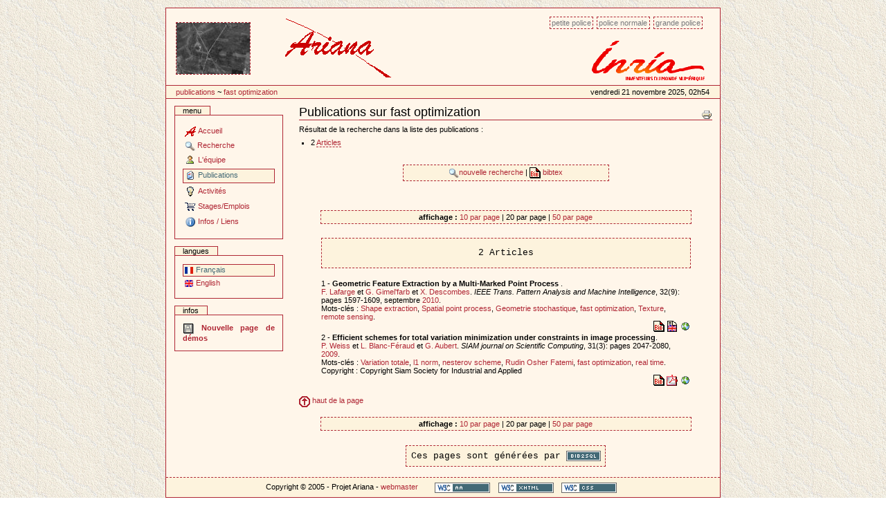

--- FILE ---
content_type: text/html
request_url: http://www-sop.inria.fr/ariana/fr/publications.php?action=consulter&keyword=412&nb_publis_page=20
body_size: 22376
content:

<!DOCTYPE html PUBLIC "-//W3C//DTD XHTML 1.0 Transitional//EN" "http://www.w3.org/TR/xhtml1/DTD/xhtml1-transitional.dtd">
<html xmlns="http://www.w3.org/1999/xhtml" xml:lang="en" lang="en">
<head>
	<meta http-equiv="Content-Type" content="text/html;charset=iso-8859-1" />
	<title>Site du projet Ariana, INRIA Sophia Antipolis</title>
    <meta name="generator" content="Projet Ariana" />
    <meta content="Site du projet Ariana, INRIA Sophia Antipolis"
          name="description" />
    <meta content="Site du projet Ariana, INRIA Sophia Antipolis"
          name="DC.description" />
    <meta content="gperrin" name="DC.creator" />
    <meta content="2005-04-15 16:44:00"
          name="DC.date.created" />
    <meta content="2005-04-15 16:44:00"
          name="DC.date.modified" />
    <meta content="Document" name="DC.type" />
    <meta content="text/plain" name="DC.format" />

    <!-- Column style sheet. -->
    <style type="text/css" media="screen"><!-- @import url(http://www-sop.inria.fr/ariana/Styles/ariana_structure.css); --></style>

    <!-- Main style sheets for CSS2 capable browsers -->
    <style type="text/css" media="screen"><!-- @import url(http://www-sop.inria.fr/ariana/Styles/ariana_styles.css); --></style>

    <!-- Alternate style sheets for the bigger/smaller text switcher -->
    <link rel="alternate stylesheet" type="text/css" media="screen" href="http://www-sop.inria.fr/ariana/Styles/ariana_textsmall.css" title="small" />
	<link rel="alternate stylesheet" type="text/css" media="screen" href="http://www-sop.inria.fr/ariana/Styles/ariana_textlarge.css"  title="large" />

    <!-- Style sheet used for printing -->
    <link rel="stylesheet" type="text/css" media="print" href="http://www-sop.inria.fr/ariana/Styles/ariana_print.css" />
     <!-- Internet Explorer CSS Fixes -->
    <!--[if IE]>
    <style type="text/css" media="all">@import url(http://www-sop.inria.fr/ariana/Styles/ariana_iefixes.css);</style>
    <![endif]-->
	
	<link rel="shortcut icon" href="http://www-sop.inria.fr/ariana/Styles/icone_ariana.png" type="image/x-icon" />

    <!-- Disable IE6 image toolbar -->
    <meta http-equiv="imagetoolbar" content="no" />
    
    <!-- Les scripts javascript utilises  -->
    <script type="text/javascript" src="http://www-sop.inria.fr/ariana/Javascript/ariana_javascripts.js"></script>
	<script type="text/javascript" src="http://www-sop.inria.fr/ariana/Javascript/scripts_ariana.js"></script>
</head>
<body onload="diaporama()"> 
<table align="center">
	<tr>
	<td><a></a><div id="affichage_contenu">
		<div id="affichage-haut-page">
			<a class="hiddenStructure" href="#">Passer au contenu</a>
			<ul id="taille-police">
				<li id="taille-police-small_text"><a href="javascript:setActiveStyleSheet('small', 1);"
				title="Petite police">Petite police</a></li>
				<li id="taille-police-normal_text"><a href="javascript:setActiveStyleSheet('', 1);"
				title="Police normale">Police normale</a></li>
				<li id="taille-police-large_text"><a href="javascript:setActiveStyleSheet('large', 1);"
				title="Grande police">Grande police</a></li>
			</ul>
	
			<div id="logo-inria">
				<img src="http://www-sop.inria.fr/ariana/Images/logo_inria.png" alt="logo INRIA" />
				<!-- <img src="http://www-sop.inria.fr/ariana/Images/logo_inria.gif" alt="logo INRIA" /> -->
			</div>
			<div id="diaporama">
				<table><tr><td><script type="text/javascript">initialise_diaporama();</script></td>				
				<td><img src="http://www-sop.inria.fr/ariana/Styles/logo_ariana_entete.gif" alt="logo Ariana"/></td></tr></table>
			</div>
			<div id="date"><table width='100%'>
<tr>
<td>
<a class='nodeco' href="http://www-sop.inria.fr/ariana/fr/publications.php" accesskey="accesskeys-tabs">Publications</a> ~ <a class='nodeco' href="/ariana/fr/publications.php?action=consulter&keyword=412&nb_publis_page=20">	fast optimization</a></td>
<td align='right'>Vendredi 21 novembre 2025, 02h54</td>
</tr>
</table>
</div>
		</div>
		<table id="colonnes-tableau">
        <tbody>
			<tr>
<td id="colonne-gauche">
<div class="marge">
<div>
		<div class="portlet" id="portlet-navigation-tree">
		<h5>Menu</h5>
			<div class="portletBody">
				<div class="portletContent odd">
		<a href="http://www-sop.inria.fr/ariana/fr/index.php"  accesskey="a" class="navItem navLevel0" title="Accueil"><img src="../Images/Icones/icone_ariana.gif" alt="" class="navIconRoot" title="icone" /><span class="navItemText">Accueil</span></a>
<a href="javascript:affichage('rech')" class="navItem navLevel0" title="Recherche" accesskey="b"><img src="../Images/Icones/rech.gif" alt="" class="navIconRoot" title="icone" /><span class="navItemText">Recherche</span></a>
<div id="rech" style="display:none">
<a href="http://www-sop.inria.fr/ariana/fr/methodologies.php"  accesskey="c" class="navItem navLevel1" title="Méthodologies"><img src="../Images/Icones/interrogation.gif" alt="" class="navIconRoot" title="icone" /><span class="navItemText">Méthodologies</span></a>
<a href="http://www-sop.inria.fr/ariana/fr/applications.php"  accesskey="d" class="navItem navLevel1" title="Applications"><img src="../Images/Icones/ordi.gif" alt="" class="navIconRoot" title="icone" /><span class="navItemText">Applications</span></a>
<a href="http://www-sop.inria.fr/ariana/fr/demonstrations.php"  accesskey="e" class="navItem navLevel1" title="Démonstrations"><img src="../Images/Icones/demo.gif" alt="" class="navIconRoot" title="icone" /><span class="navItemText">Démonstrations</span></a>
</div>
<a href="http://www-sop.inria.fr/ariana/fr/lequipe.php"  accesskey="f" class="navItem navLevel0" title="L'équipe"><img src="../Images/Icones/user.gif" alt="" class="navIconRoot" title="icone" /><span class="navItemText">L'équipe</span></a>
<a href="http://www-sop.inria.fr/ariana/fr/publications.php"  accesskey="g" class="navItem navLevel0 currentNavItem " title="Publications"><img src="../Images/Icones/publis.gif" alt="" class="navIconRoot" title="icone" /><span class="navItemText">Publications</span></a>
<a href="javascript:affichage('activ')" class="navItem navLevel0" title="Activités" accesskey="h"><img src="../Images/Icones/ampoule.gif" alt="" class="navIconRoot" title="icone" /><span class="navItemText">Activités</span></a>
<div id="activ" style="display:none">
<a href="http://www-sop.inria.fr/ariana/fr/partenaires.php"  accesskey="i" class="navItem navLevel1" title="Collaborations"><img src="../Images/Icones/part.gif" alt="" class="navIconRoot" title="icone" /><span class="navItemText">Collaborations</span></a>
<a href="http://www-sop.inria.fr/ariana/fr/seminaires.php"  accesskey="j" class="navItem navLevel1" title="Séminaires"><img src="../Images/Icones/sound.gif" alt="" class="navIconRoot" title="icone" /><span class="navItemText">Séminaires</span></a>
<a href="http://www-sop.inria.fr/ariana/fr/rapport.php"  accesskey="k" class="navItem navLevel1" title="Rapport d'activité"><img src="../Images/Icones/topic.gif" alt="" class="navIconRoot" title="icone" /><span class="navItemText">Rapport d'activité</span></a>
</div>
<a href="http://www-sop.inria.fr/ariana/fr/offres.php"  accesskey="l" class="navItem navLevel0" title="Stages/Emplois"><img src="../Images/Icones/caddy.gif" alt="" class="navIconRoot" title="icone" /><span class="navItemText">Stages/Emplois</span></a>
<a href="javascript:affichage('inf')" class="navItem navLevel0" title="Infos / Liens" accesskey="m"><img src="../Images/Icones/info.gif" alt="" class="navIconRoot" title="icone" /><span class="navItemText">Infos / Liens</span></a>
<div id="inf" style="display:none">
<a href="http://www-sop.inria.fr/ariana/fr/plan.php"  accesskey="n" class="navItem navLevel1" title="Plan du site"><img src="../Images/Icones/map.gif" alt="" class="navIconRoot" title="icone" /><span class="navItemText">Plan du site</span></a>
<a href="http://www-sop.inria.fr/ariana/fr/contact.php"  accesskey="o" class="navItem navLevel1" title="Contact"><img src="../Images/Icones/mess2.gif" alt="" class="navIconRoot" title="icone" /><span class="navItemText">Contact</span></a>
<a href="http://www-sop.inria.fr/ariana/fr/revue_presse.php"  accesskey="p" class="navItem navLevel1" title="Revue de presse"><img src="../Images/Icones/stock_news.png" alt="" class="navIconRoot" title="icone" /><span class="navItemText">Revue de presse</span></a>
<a href="http://www-sop.inria.fr/ariana/interne/"  target='_blank' accesskey="q" class="navItem navLevel1" title="Site interne"><img src="../Images/Icones/cadenas_ferme.gif" alt="" class="navIconRoot" title="icone" /><span class="navItemText">Site interne</span></a>
</div>
				</div>
			</div>
		</div>
		</div>
<div>
		<div class="portlet" id="portlet-langue">
		<h5>Langues</h5>
			<div class="portletBody">
				<div class="portletContent odd">
					<a href="http://www-sop.inria.fr/ariana/fr/publications.php?action=consulter&amp;keyword=412&amp;nb_publis_page=20" accesskey="n" class="navItem  currentNavItem" title="français"><img src="../Images/Icones/fr.gif" height="11" width="13" alt="" class="navIconRoot" title="francais" /><span class="navItemText">Français</span></a>
					<a href="http://www-sop.inria.fr/ariana/en/publications.php?action=consulter&amp;keyword=412&amp;nb_publis_page=20" accesskey="n" class="navItem " title="english"><img src="../Images/Icones/en.gif" height="11" width="13" alt="" class="navIconRoot" title="anglais" /><span class="navItemText">English</span></a>
				</div>
			</div>
		</div>
		</div>
<div>
		<div class="portlet">
		<h5>Infos</h5>
			<div class="portletBody">
				<div class="portletContent odd">
					<span class='important'>
<a href='http://www-sop.inria.fr/ariana/fr/demonstrations.php' class='publi'>
<img src="http://www-sop.inria.fr/ariana/Images/Icones/demo.gif" alt='demos'/> Nouvelle page de démos</a></span>
					
				</div>
			</div>
		</div>
		</div>
</div>
</td>

<td id="colonne-contenu">
<div class="marge">

<h1 class="documentFirstHeading"><a name="top"></a>Publications sur fast optimization</h1>
					<div class="documentActions">
						<h5 class="hiddenStructure">Document Actions</h5>
						<ul>					
							<li>
								<a href="javascript:this.print();"><img src="http://www-sop.inria.fr/ariana/Images/Icones/print_icon.gif" alt="Print this page" title="Imprimer cette page" height="16" width="16" /></a>
							</li>
						</ul>
					</div>
					<div class="plain">


Résultat de la recherche dans la liste des publications :<br />
<ul>
<li>2 <a href='http://www-sop.inria.fr/ariana/fr/publications.php?action=consulter&amp;keyword=412&amp;debut=1#article'>Articles</a></li>
	

		</ul><br /><br />
		<table class='table_bibtex' width='50%' align='center' cellspacing='0'>
		<tr align='center'>
		<td>
		<a class='publi' href="publications.php"><img src='../Images/Icones/rech.gif' border='0' alt='chercher'/>nouvelle recherche
</a>
 | <a class='publi' href="http://www-sop.inria.fr/ariana/fr/publications.php?get=bibtex&amp;action=consulter&amp;keyword=412&amp;debut=&amp;filtre=oui" target='_blank'><img src='../Images/Icones/bibtex.gif' border='0' alt='bibtex'/>
bibtex
</a>
		</td>
		</tr>
		</table>
		<br /><br /><br />
	
		<table class='table_bibtex' width='90%' align='center' cellspacing='0'>
<tr align='center'>
<td><b>affichage : </b><a class='publi' href="publications.php?action=consulter&amp;keyword=412&amp;nb_publis_page=10">10 par page</a> | 20 par page | <a class='publi' href="publications.php?action=consulter&amp;keyword=412&amp;nb_publis_page=50">50 par page</a></td>
</tr>
</table>
<table width='90%' align='center' cellspacing='0'>
<tr align='center'>
<td><pre><a name="article"></a>2 Articles</pre></td>
</tr>
<tr align='left' valign='top'><td>1 - <b>Geometric Feature Extraction by a Multi-Marked Point Process </b>.<br /><a class='publi' href='http://www-sop.inria.fr/ariana/fr/publications.php?action=consulter&amp;auteur=Lafarge, F.'>F. Lafarge</a> et <a class="publi" href="http://www-sop.inria.fr/ariana/fr/publications.php?action=consulter&amp;auteur=Gimel'farb, G.">G. Gimel'farb</a> et <a class="publi" href="http://www-sop.inria.fr/ariana/fr/publications.php?action=consulter&amp;auteur=Descombes, X.">X. Descombes</a>. <i>IEEE Trans. Pattern Analysis and Machine Intelligence</i>, 32(9): pages 1597-1609, septembre <a class='publi' href='http://www-sop.inria.fr/ariana/fr/publications.php?action=consulter&amp;annee=2010'>2010</a>.<br />Mots-clés : <a class='publi' href='http://www-sop.inria.fr/ariana/fr/publications.php?action=consulter&amp;keyword=312'>Shape extraction</a>, <a class='publi' href='http://www-sop.inria.fr/ariana/fr/publications.php?action=consulter&amp;keyword=313'>Spatial point process</a>, <a class='publi' href='http://www-sop.inria.fr/ariana/fr/publications.php?action=consulter&amp;keyword=33'>Geometrie stochastique</a>, <a class='publi' href='http://www-sop.inria.fr/ariana/fr/publications.php?action=consulter&amp;keyword=412'>fast optimization</a>, <a class='publi' href='http://www-sop.inria.fr/ariana/fr/publications.php?action=consulter&amp;keyword=63'>Texture</a>, <a class='publi' href='http://www-sop.inria.fr/ariana/fr/publications.php?action=consulter&amp;keyword=378'>remote sensing</a>.
<br /><div align='right'>
<a class='nodeco' href="javascript:affichage('bibtex_pami09b_lafarge')"><img src='../Images/Icones/bibtex.gif' border='0' alt='' /></a>
 <a class='nodeco' href="javascript:affichage('abstract_pami09b_lafarge')"><img src='../Images/Icones/res_en.gif' border='0' alt='' /></a>
 <a class='nodeco' href='../download_publications.php?type=article&amp;reference=pami09b_lafarge&amp;file=url' target='_blank'><img src='../Images/Icones/map.gif' border='0' alt='' /></a>
</div>
<center><div id='bibtex_pami09b_lafarge' style='display:none'>
<table class='table_bibtex' width='80%' align='center'>
<tr valign='top' align='left'>
<td colspan='3'>@ARTICLE{pami09b_lafarge,<br /></td>
</tr>
<tr valign='top' align='left'>
<td width='15%'>author</td>
<td width='20'>=</td>
<td>{Lafarge, F. and Gimel'farb, G. and Descombes, X.},</td>
</tr>
<tr valign='top' align='left'>
<td>title</td>
<td width='20'>=</td>
<td>{Geometric Feature Extraction by a Multi-Marked Point Process },</td>
</tr>
<tr valign='top' align='left'>
<td>year</td>
<td width='20'>=</td>
<td>{2010},</td>
</tr>
<tr valign='top' align='left'>
<td>month</td>
<td width='20'>=</td>
<td>{septembre},</td>
</tr>
<tr valign='top' align='left'>
<td>journal</td>
<td width='20'>=</td>
<td>{IEEE Trans. Pattern Analysis and Machine Intelligence},</td>
</tr>
<tr valign='top' align='left'>
<td>volume</td>
<td width='20'>=</td>
<td>{32},</td>
</tr>
<tr valign='top' align='left'>
<td>number</td>
<td width='20'>=</td>
<td>{9},</td>
</tr>
<tr valign='top' align='left'>
<td>pages</td>
<td width='20'>=</td>
<td>{1597-1609},</td>
</tr>
<tr valign='top' align='left'>
<td>url</td>
<td width='20'>=</td>
<td>{http://dx.doi.org/10.1109/TPAMI.2009.152},</td>
</tr>
<tr valign='top' align='left'>
<td>keyword</td>
<td width='20'>=</td>
<td>{Shape extraction, Spatial point process, Geometrie stochastique, fast optimization, Texture, remote sensing}</td>
</tr>
<tr valign='top' align='left'>
<td colspan='3'>}</td>
</tr>
</table>
<br /></div></center>
<center><div id='abstract_pami09b_lafarge' style='display:none'>
<table class='table_bibtex' width='80%' align='center'>
<tr valign='top' align='left'>
<td><u>Abstract :</u><br /><br />This paper presents a new stochastic marked point process for describing images in terms of a finite library of geometric objects. Image analysis based on conventional marked point processes has already produced convincing results but at the expense of parameter tuning, computing time, and model specificity. Our more general multimarked point process has simpler parametric setting, yields notably shorter computing times, and can be applied to a variety of applications. Both linear and areal primitives extracted from a library of geometric objects are matched to a given image using a probabilistic Gibbs model, and a Jump-Diffusion process is performed to search for the optimal object configuration. Experiments with remotely sensed images and natural textures show that the proposed approach has good potential. We conclude with a discussion about the insertion of more complex object interactions in the model by studying the compromise between model complexity and efficiency.</td>
</tr>
</table>
<br /></div></center>
</td>
</tr>
<tr align='left' valign='top'><td>2 - <b>Efficient schemes for total variation minimization under constraints in image processing</b>.<br /><a class='publi' href='http://www-sop.inria.fr/ariana/fr/publications.php?action=consulter&amp;auteur=Weiss, P.'>P. Weiss</a> et <a class="publi" href="http://www-sop.inria.fr/ariana/fr/publications.php?action=consulter&amp;auteur=Blanc-Féraud, L.">L. Blanc-Féraud</a> et <a class="publi" href="http://www-sop.inria.fr/ariana/fr/publications.php?action=consulter&amp;auteur=Aubert, G.">G. Aubert</a>. <i>SIAM journal on Scientific Computing</i>, 31(3): pages 2047-2080,  <a class='publi' href='http://www-sop.inria.fr/ariana/fr/publications.php?action=consulter&amp;annee=2009'>2009</a>.<br />Mots-clés : <a class='publi' href='http://www-sop.inria.fr/ariana/fr/publications.php?action=consulter&amp;keyword=56'>Variation totale</a>, <a class='publi' href='http://www-sop.inria.fr/ariana/fr/publications.php?action=consulter&amp;keyword=289'>l1 norm</a>, <a class='publi' href='http://www-sop.inria.fr/ariana/fr/publications.php?action=consulter&amp;keyword=286'>nesterov scheme</a>, <a class='publi' href='http://www-sop.inria.fr/ariana/fr/publications.php?action=consulter&amp;keyword=411'>Rudin Osher Fatemi</a>, <a class='publi' href='http://www-sop.inria.fr/ariana/fr/publications.php?action=consulter&amp;keyword=412'>fast optimization</a>, <a class='publi' href='http://www-sop.inria.fr/ariana/fr/publications.php?action=consulter&amp;keyword=413'>real time</a>.<br />Copyright :         Copyright Siam Society for Industrial and Applied              
<br /><div align='right'>
<a class='nodeco' href="javascript:affichage('bibtex_SIAM_JSC_PWEISS')"><img src='../Images/Icones/bibtex.gif' border='0' alt='' /></a>
 <a class='nodeco' href='../download_publications.php?type=article&amp;reference=SIAM_JSC_PWEISS&amp;file=pdf' target='_blank'><img src='../Images/Icones/acroread.gif' border='0' alt='' /></a>
 <a class='nodeco' href='../download_publications.php?type=article&amp;reference=SIAM_JSC_PWEISS&amp;file=url' target='_blank'><img src='../Images/Icones/map.gif' border='0' alt='' /></a>
</div>
<center><div id='bibtex_SIAM_JSC_PWEISS' style='display:none'>
<table class='table_bibtex' width='80%' align='center'>
<tr valign='top' align='left'>
<td colspan='3'>@ARTICLE{SIAM_JSC_PWEISS,<br /></td>
</tr>
<tr valign='top' align='left'>
<td width='15%'>author</td>
<td width='20'>=</td>
<td>{Weiss, P. and Blanc-Féraud, L. and Aubert, G.},</td>
</tr>
<tr valign='top' align='left'>
<td>title</td>
<td width='20'>=</td>
<td>{Efficient schemes for total variation minimization under constraints in image processing},</td>
</tr>
<tr valign='top' align='left'>
<td>year</td>
<td width='20'>=</td>
<td>{2009},</td>
</tr>
<tr valign='top' align='left'>
<td>journal</td>
<td width='20'>=</td>
<td>{SIAM journal on Scientific Computing},</td>
</tr>
<tr valign='top' align='left'>
<td>volume</td>
<td width='20'>=</td>
<td>{31},</td>
</tr>
<tr valign='top' align='left'>
<td>number</td>
<td width='20'>=</td>
<td>{3},</td>
</tr>
<tr valign='top' align='left'>
<td>pages</td>
<td width='20'>=</td>
<td>{2047-2080},</td>
</tr>
<tr valign='top' align='left'>
<td>url</td>
<td width='20'>=</td>
<td>{http://www.math.univ-toulouse.fr/~weiss/Publis/SIAM_JSC09_PWEISS.pdf},</td>
</tr>
<tr valign='top' align='left'>
<td>pdf</td>
<td width='20'>=</td>
<td>{http://www.math.univ-toulouse.fr/~weiss/Publis/SIAM_JSC09_PWEISS.pdf},</td>
</tr>
<tr valign='top' align='left'>
<td>keyword</td>
<td width='20'>=</td>
<td>{Variation totale, l1 norm, nesterov scheme, Rudin Osher Fatemi, fast optimization, real time}</td>
</tr>
<tr valign='top' align='left'>
<td colspan='3'>}</td>
</tr>
</table>
<br /></div></center>
</td>
</tr>

</table><br />
<a href='#top' class='publi'><img src='../Images/Icones/fl_haut.gif' width='16' height='16' alt='fleche' border='0' vspace='2' /> haut de la page</a>
<br /><br />
<table class='table_bibtex' width='90%' align='center' cellspacing='0'>
<tr align='center'>
<td><b>affichage : </b><a class='publi' href="publications.php?action=consulter&amp;keyword=412&amp;nb_publis_page=10">10 par page</a> | 20 par page | <a class='publi' href="publications.php?action=consulter&amp;keyword=412&amp;nb_publis_page=50">50 par page</a></td>
</tr>
</table>

<br/><br/>


<center>
	<code>
	Ces pages sont générées par 	<a class='nodeco' href="http://www-sop.inria.fr/ariana/personnel/Guillaume.Perrin/bibtex2sql.php" target='_blank'><img src="http://www-sop.inria.fr/ariana/Images/Icones/bib2sql.png" height="15" width="50" alt="bib2sql" title="Ce site utilise le script bib2sql." /></a>
	</code>
</center>


					</div>
					
</div>
</td>
          	</tr>
		</tbody>
		</table>
		<div id="portal-colophon">
			Copyright © 2005 - Projet Ariana - <a class="style2" href="http://www-sop.inria.fr/arianapublications.php" onclick="a='@';this.href='mail'+'to:Mikael.Carlavan'+a+'inria.fr?subject=site internet Ariana'">webmaster</a>			<ul>
				<li><a class='nodeco' href="http://www.w3.org/WAI/WCAG1AA-Conformance" title="Explication de la conformité WCAG"><img src="http://www-sop.inria.fr/ariana/Images/Icones/wai-aa.gif" height="15" width="80" alt="WCAG" title="Ce site respecte les recommandations d'accessibilité du W3C-WAI." /></a></li>
				<li><a class='nodeco' href="http://validator.w3.org/check/referer"><img src="http://www-sop.inria.fr/ariana/Images/Icones/xhtml.png" height="15" width="80" alt="XHTML valide" title="Ce site est mis en oeuvre avec du XHTML valide." /></a></li>
				<li><a class='nodeco' href="http://jigsaw.w3.org/css-validator/check/referer"><img src="http://www-sop.inria.fr/ariana/Images/Icones/css.png" height="15" width="80" alt="CSS valide" title="Ce site est mis en oeuvre avec de la CSS valide." /></a></li>
			</ul>
</div>
	</div>
	</td>
	</tr>
</table>

</body>
</html>

--- FILE ---
content_type: text/css
request_url: http://www-sop.inria.fr/ariana/Styles/ariana_styles.css
body_size: 15766
content:
/*
** Feuille de style inspiree de Alexander Limi - http://www.plonesolutions.com, plone.org
** Modifiee par Guillaume Perrin pour le projet Ariana
**
*/

/*****************************/
/* Elements disposition page */
/*****************************/

.accentuer {
    font-weight: bold;
    vertical-align: baseline;
    color: #af2634;
    text-align: justify;
}

.soustitre {
    border-width: 1px 0px 1px 0px;
    border-style: solid;
    border-color: #af2634;
    vertical-align: middle;
    margin:1em 0em 1em 0em;
    font-size: 120%;
}

#affichage_contenu {
    background-color:#fff6ea;
    margin: 0em 0em 1em 0em;
    padding: 0em;
    width: 800px;
    border-color: #af2634;
    border-width: 1px; 
    border-style: solid;
    z-index: 2;
   }

#affichage-haut-page {
    background-color:transparent;
    margin: 0em 0em 0em 0em;
    padding-top: 1em;
}

/************************************************************/
/* Elements haut de page : police, nav et recherche de base */
/************************************************************/

#taille-police {
    background-color: transparent;
    white-space: nowrap;
    list-style: none;
    margin: 1px 0 0 0;
    height: auto;
    line-height: normal;
    float: right;
    padding: 3px 2em 3px 0;
}

#taille-police li {
    display: inline;
}

#taille-police li a {
    background-color: transparent;
    border: 1px dashed #af2634;
    color: #76797c;
    height: auto;
    padding: 0.2em;
    margin-right: 0.2em;
    text-decoration: none;
    text-transform: lowercase;
}

#taille-police li.selected a {
    background-color: #fdf3dd;
    color: #436976;
    border: 1px solid #af2634;
}

#taille-police li a:hover {
    background-color: #fdf3dd;
    color: #436976;
    border: 1px solid #af2634;
}

#recherche-site {
    float: right;
    clear: right;
    background-color: transparent;
    margin: 0 0 0 0;
    padding: 0 0em 0 0;
    text-align: right;
    text-transform: lowercase;
    white-space: nowrap;
    z-index: 2;
}

#logo-inria {
    float: right;
    clear: right;
    background-color: transparent;
    margin: 1.5em 2em 0em 0em;
    padding: 0;
    text-align: right;
    text-transform: lowercase;
    white-space: nowrap;
    display : block;
}

#annonce-importante {
    float: left;
    clear: left;
    background-color: transparent;
    margin: 0em 0em 1em 20em;
    white-space: nowrap;
    display : block;
    font-family: "Courier New", Courier, monospace;
    font-size: 120%;
    padding: 1em;
    border: 1px dashed #af2634;
    color: Black;
    background-color: #fdf3dd;
}

#diaporama {
    border: 0px none;
    margin-left:0.5em; margin-right:0em; margin-top:0px; margin-bottom:0em;
    display : block;
    height : 100px;
}

#banniere-logo {
    background: url('http://www-sop.inria.fr/ariana/Styles/logo_ariana.gif') no-repeat;
    border: 0px none;
    margin-left:25em; margin-right:0em; margin-top:0em; margin-bottom:0em;
    display : block;
    padding-top: 100px;
    height : 0px;
}

#recherche-publis {
    background-color: #fdf3dd;
    border: 1px dashed #af2634;
    float: none;
    margin: 0em 0em 0.5em 2em;
    padding: 0.5em 0em 0.5em 0em;
    width:90%;
}

#connexion {
    background-color: #fdf3dd;
    border: 1px dashed #af2634;
    float: none;
    margin: 0em 0em 0.5em 2em;
    padding: 0.5em 0em 0.5em 0em;
    width:50%;
}

#password {
    background-color: #fdf3dd;
    border: 1px dashed #af2634;
    float: none;
    margin: 0em 0em 0.5em 2em;
    padding: 0.5em 0em 0.5em 0em;
    width:70%;
}

#formulaire-base {
    background-color: #fdf3dd;
    border: 1px dashed #af2634;
    float: none;
    margin: 0em 0em 0.5em 2em;
    padding: 0.5em 0em 0.5em 0em;
    width:90%;
}

/* searchbox style and positioning */

#navigation {
    background-color: transparent;
    padding: 0em 0em 0em 1em;
    white-space: nowrap;
    list-style: none;
    margin: 0;
    height: auto;
    line-height: normal;
    text-align:left;
}

#navigation li {
    display: inline;
}

#navigation li a {
    /* liens vers les pages de la navigation */
    background-color: transparent;
    border-color: #af2634;
    border-width: 1px; 
    border-style: solid solid none solid;
    color: #436976;
    height: auto;
    margin-right: 0.5em;
    padding: 0em 1.5em;
    text-decoration: none;
    text-transform: lowercase;
}

#navigation li.selected a {
    /* le seul lien actif (page courante) */
    background-color: #fdf3dd;
    border: 1px solid #af2634;
    border-bottom: #fdf3dd 1px solid;
    color: #436976;
}

#navigation li a:hover {
    background-color: #fdf3dd;
    border-color: #af2634;
    border-bottom-color: #fdf3dd;
    color: #436976;
}

#portal-breadcrumbs {
    /* The path bar, including breadcrumbs and add to favorites */
    background-color: #fdf3dd;
    border-top-color: #af2634;
    border-top-style: solid;
    border-top-width: 1px;
    border-bottom-color: #af2634;
    border-bottom-style: solid;
    border-bottom-width: 1px;
    padding-left: 2em;
    padding-right: 2em;
    text-transform: lowercase;
    text-align:left;
}

#date {
    background-color: #fdf3dd;
    border-top-color: #af2634;
    border-top-style: solid;
    border-top-width: 1px;
    border-bottom-color: #af2634;
    border-bottom-style: solid;
    border-bottom-width: 1px;
    padding-left: 1em;
    padding-right: 1em;
    text-transform: lowercase;
}

/*********************************/
/* Elements du tableau principal */
/*********************************/

.visualClear {
    display: block;
    clear: both;
}

/*************************************/
/* Elements du tableau de navigation */
/*************************************/

.navIcon, .navIconRoot {
    position: relative;
    right: 18px;
}

.navItemText {
    margin-left: -15px;
}

.navItem {
    margin: 0 0 0.2em 0;
    border: 1px solid #fff6ea;
    display: block;
    background-repeat: no-repeat;
    background-position: 0 1px;
    padding: 0.1em 0.25em 0.2em 20px;
    margin: 1px 0;
}

.portlet {
    border: none;
    margin-bottom: 1em;
    padding: 0;
}

.portlet h4 { /* The new base portlet header, h5 and h6 will be for use inside
                 the portlet in the upcoming versions. */
    background-color: #fdf3dd;
    border: 1px solid #af2634;
    padding: 0em 0.3em 0em 1em;
    text-transform: lowercase;
    display: block;
    font-size: 1em;
    font-weight: normal;
}

.portlet h5 { 
    background-color: #fdf3dd;
    border: 1px solid #af2634;
    padding: 0em 1em 0em 1em;
    text-transform: lowercase;
    display: inline;
    font-size: 1em;
    font-weight: normal;
    white-space: nowrap;
    position: relative;
    top: -1px;
}

.portlet h6 { 
    background-color: #fdf3dd;
    border: 1px solid #af2634;
    padding: 0em 0.3em 0em 1em;
    text-transform: lowercase;
    display: block;
    font-size: 1em;
    font-weight: normal;
}

.portletBody {
    position: relative;
    top: -1px;
    background: transparent;
    border: 1px solid #af2634;
}

.portletDetails {
    text-align: right;
}

.portletContent {
    padding: 1em;
}

.portletAction {
    float: right;
    width: 0.8em;
    text-align: center;
    display: block;
    text-transform: none;
    border-left: 1px solid #af2634;
    padding-left: 0.3em;
}

.portlet .even {
    background-color: #f7f9fa;
}
.portlet .odd {
    background-color: transparent;
}
.portlet input {
    font-size: 100%;
}

.portletSyndication {
    display: block;
    float: left; 
    border: 1px solid #af2634; 
    background-color: #fdf3dd;
    font-size: 85%;
}

.portletMore {
    display: block;
    text-align: right;
}

.portletFooter {
    padding: 0.5em 1em 1em 1em;
}

#portlet-navigation-tree a:hover {
    background-color: #fdf3dd;
    color: #436976;
    border: 1px solid #af2634;
}

#plan-navigation-tree a:hover {
    background-color: #fdf3dd;
    color: #436976;
    border: 1px solid #af2634;
}

#portlet-langue a:hover {
    background-color: #fdf3dd;
    color: #436976;
    border: 1px solid #af2634;
}

.currentNavItem {
    background-color: #fdf3dd;
    color: #436976;
    border: 1px solid #af2634 !important;
}

.navLevel0 { margin-left: 0em; }
.navLevel1 { margin-left: 1em; }
.navLevel2 { margin-left: 2em; }
.navLevel3 { margin-left: 3em; }
.navLevel4 { margin-left: 4em; }
.navLevel5 { margin-left: 4.5em; }

.plannavLevel0 { margin-left: 0em; }
.plannavLevel1 { margin-left: 2em; }
.plannavLevel2 { margin-left: 4em; }
.plannavLevel3 { margin-left: 6em; }
.plannavLevel4 { margin-left: 8em; }
.plannavLevel5 { margin-left: 10em; }



/**************************/
/* Elements pour le titre */
/**************************/

.documentActions {
    margin: -1.5em 0 2em 0;
}

.documentActions ul {
    margin: 0 0 0.3em 0;
    float: right;
    clear: right;
}

.documentActions ul, .documentActions li {
    display: inline;
   list-style-type:none
}

.documentActions a {
    border: 0px none;
    text-decoration: none;
}

/*******************/
/* Elements de fin */
/*******************/

.discreet {
    color: #76797c;
    font-size: 85%;
    font-weight: normal;
}

#portal-colophon {
    background-color: #fdf3dd;
    border-top: 1px dashed #af2634;
    float: none;
    margin: 2em 0em 0em 0em;
    padding: 0.5em 0em 0.5em 0em;
    text-align: center;
}

#portal-colophon ul,
#portal-colophon ul li,
#portal-colophon ul li a {
    list-style: none;
    display: inline;
    text-decoration: none;
    color: Black;
}

#portal-colophon ul li {
    font-size: 85%;
    margin: 0 0.25em;
    padding: 0.1em 0.2em;
}


/********************/
/* Elements de base */
/********************/

body {
    font: 70% "Lucida Grande", Verdana, Lucida, Helvetica, Arial, sans-serif;
    background-color: transparent;
    background-image:url('http://www-sop.inria.fr/ariana/Styles/bg.gif');
    padding: 0;
}

table {
    font-size: 100%;
    text-align: justify
}

table.table_bibtex {
    border: 1px dashed #af2634;
    background-color: #fdf3dd;
    margin-bottom : 0.5em;
    padding: 0.2em;
}

table.data {
    border: 1px dashed #af2634;
    margin: 0.5em 0.5em 0.5em 0.5em;
    padding: 0em 0em 0em 0em;
}

table.data th {
    background-color: #fdf3dd;
    border-width: 0px 0px 1px 0px;
    border-style: dashed;
    border-color: #af2634;
}

td.sousth {
    background-color: #fdf3dd;
    font-weight: bold;     
}

p {
    margin: 0.5em 0em 1em 0em;
    line-height: 1.5em;
    text-align:justify;
}

a {
    text-decoration: none;
    color: #af2634;
    border-width: 0px 0px 1px 0px; 
    border-style: dashed;
    border-color: #af2634;
    background-color: transparent;
}

a.nodeco {
    border: 0px none;
    text-decoration: none;
}

a.publi {
    color: #af2634;
    border: 0px none;
    text-decoration: none;
}

a:active {
    border-style: solid;
}

a:hover {
    border-style: solid;
}

a.publi:active {
    color: #d87280;
    border: 0px none;
    text-decoration: none;
}

a.publi:hover {
    color: #d87280;
    border: 0px none;
    text-decoration: none;
}

a.style2 {
    color: #af2634;
    border: 0px none;
    text-decoration: none;
}

a.style2:active {
    color: #d87280;
    border: 0px none;
    text-decoration: none;
}

a.style2:hover {
    color: #d87280;
    border: 0px none;
    text-decoration: none;
}

img {
    border: 0px none;
    vertical-align: middle;
}

img.droite {
    border: 1px dashed #af2634;
    vertical-align: middle;
    float:right;
    margin:0em 0em 0em 1em;
}

img.gauche {
    border: 1px dashed #af2634;
    vertical-align: middle;
    float:left;
    margin:0em 1em 0em 0em;
}

hr {
    height: 1px;
    color: #af2634;
    background-color: transparent;
}

h1, h2, h3, h4, h5, h6 {
    color: Black;
    background-color: transparent;
    font-family: "MS Song","Lucida Grande", Verdana, Lucida, Helvetica, Arial, sans-serif;
    font-size: 100%;
    font-weight: normal;
    margin: 0;
    padding-top: 0.5em;
    border-bottom: 1px solid #af2634;
}

h1 a,
h2 a,
h3 a,
h4 a,
h5 a,
h6 a {
    color: Black ! important; 
}

h1 {
    font-size: 160%;
    padding-right: 4em;
}

h2 {
    font-size: 150%;
}

h3 {
    font-size: 120%;;
}

h4 {
    font-size: 120%;
    border-bottom: none;
    font-weight: bold;
}

h5 {
    font-size: 100%;
    border-bottom: none;
    font-weight: bold;
}

h6 {
    font-size: 85%;
    border-bottom: none;
    font-weight: bold;
}

ul { 
    line-height: 1.5em;
    list-style-type: square;
    padding: 0;
 margin-left:1.5em; margin-right:0; margin-top:0.5em; margin-bottom:0
}

ol {
    line-height: 1.5em;
    margin: 0.5em 0 0 1.5em;
    padding: 0;
}

ul a, ol a {
    text-decoration: none;
}

li {
    margin-bottom: 0em;
}

dt {
    font-weight: bold;    
}

dt a {
    text-decoration: underline;
}

dd {
    line-height: 1.5em;
    margin-bottom: 1em;
}

dd a {
    text-decoration: underline;
}

dd.link a {
    text-decoration: none;
    color: Black;
}

fieldset {
    border: 1px solid #af2634;
    margin: 1em 0em 1em 0em;
    padding: 0em 1em 1em 1em;
    line-height: 1.5em;
    width: auto;
}

legend {
    background: transparent;
    padding: 0.5em;
    font-size: 90%;
}

form {
    border: none;
    margin: 0;
}

textarea {
    font: 110% "Courier New", Courier, monospace; 
    border: 1px solid #af2634;  
    color: Black;
    background-color: transparent;
    width: 100%;
}

input {
    font-family: "Lucida Grande", Verdana, Lucida, Helvetica, Arial, sans-serif;
    visibility: visible;
    color: black;
    background-color: transparent;
    vertical-align: middle;
    border: 1px solid #af2634;
}

input.searchButton {
    border: 1px dashed #af2634;  
    font-size: 100%;
    margin-bottom: 1px ! important;
    background: transparent url('http://www-sop.inria.fr/ariana/Images/Icones/rech.gif') no-repeat 2px 1px;
    cursor: pointer;
    text-transform: lowercase; padding-left:15px; padding-right:1px; padding-top:1px; padding-bottom:1px

}

input.searchButton:hover {
    background-color: #fdf3dd;
    border: 1px solid #af2634;
}

input.nodeco {
    border: 0px;
}

select {
    border: 1px solid #af2634;  
    color: Black;
    background-color: transparent;
    vertical-align: top;
}

abbr, acronym, .explain {
    border-bottom: 1px dotted Black;
    color: Black;
    background-color: transparent;
    cursor: help;
}
q {
    font-family: Times, "Times New Roman", serif;
    font-style: italic;
    font-size: 120%;
}
blockquote {
    font-family: Times, "Times New Roman", serif;
    font-style: italic;
    font-size: 120%;
}
code {
    font-family: "Courier New", Courier, monospace;
    font-size: 120%;
    color: Black;
    background-color: #fdf3dd;
    border: 1px dashed #af2634;
    padding: 0.5em;
}

pre {
    font-family: "Courier New", Courier, monospace;
    font-size: 120%;
    padding: 1em;
    border: 1px dashed #af2634;
    color: Black;
    background-color: #fdf3dd;
    overflow: no;
}
pre.nodeco{
    font-family: "Courier New", Courier, monospace;
    font-size: 100%;
    padding: 0em;
    border: 0px;
    color: Black;
    background-color: transparent;
    overflow: no;
}
.pre a {
    text-decoration: underline;
}

ins {
    color: green;
    text-decoration: none;
    font-weight: bold;    
}

del {
    color: red;
    text-decoration: line-through;
}


.important {
    text-decoration: blink;
    font-weight: bold;    
}

.netscape4 {
    display: none;
}

.hiddenStructure {
    display: block;
    border:medium none;
   height:1px; overflow:hidden; padding:0; width:1px; margin-left:-1px; margin-right:0; margin-top:-1px; margin-bottom:0;
}

.contentViews .hiddenStructure,
.contentActions .hiddenStructure {
    position: absolute;
    top: -200px;
    left: -200px;
}

.contentNews {
    font-size: larger;
    color: red;
}






--- FILE ---
content_type: text/css
request_url: http://www-sop.inria.fr/ariana/Styles/ariana_textsmall.css
body_size: 186
content:
/*
** Feuille de style inspiree de Alexander Limi - http://www.plonesolutions.com, plone.org
** Modifiee par Guillaume Perrin pour le Laboratoire MAS
**
*/

body {
    font-size: 60%;
}


--- FILE ---
content_type: text/css
request_url: http://www-sop.inria.fr/ariana/Styles/ariana_textlarge.css
body_size: 186
content:
/*
** Feuille de style inspiree de Alexander Limi - http://www.plonesolutions.com, plone.org
** Modifiee par Guillaume Perrin pour le Laboratoire MAS
**
*/

body {
    font-size: 80%;
}


--- FILE ---
content_type: application/x-javascript
request_url: http://www-sop.inria.fr/ariana/Javascript/scripts_ariana.js
body_size: 4342
content:
function image_diapo(name,copyright,url) {
	this.name=name;
	this.copyright=copyright;
	this.url=url;
}

var img = new Array();
img[0]=new image_diapo("/ariana/Images/Diaporama/spot1.gif","CNES","http://www.cnes.fr/");
img[1]=new image_diapo("/ariana/Images/Diaporama/spot2.gif","CNES","http://www.cnes.fr/");
img[2]=new image_diapo("/ariana/Images/Diaporama/spot3.gif","CNES","http://www.cnes.fr/");
img[3]=new image_diapo("/ariana/Images/Diaporama/spot4.gif","CNES","http://www.cnes.fr/");
img[4]=new image_diapo("/ariana/Images/Diaporama/spot5.gif","CNES","http://www.cnes.fr/");
img[5]=new image_diapo("/ariana/Images/Diaporama/spot6.gif","CNES","http://www.cnes.fr/");
img[6]=new image_diapo("/ariana/Images/Diaporama/spot7.gif","CNES","http://www.cnes.fr/");
img[7]=new image_diapo("/ariana/Images/Diaporama/spot8.gif","CNES","http://www.cnes.fr/");
img[8]=new image_diapo("/ariana/Images/Diaporama/building_extraction.jpg","Ariana","http://www-sop.inria.fr/ariana/demonstrations.php?iddemo=9&languedemo=en");
img[9]=new image_diapo("/ariana/Images/Diaporama/candy.jpg","Ariana","http://www-sop.inria.fr/ariana/demonstrations.php?iddemo=4&languedemo=en");
img[10]=new image_diapo("/ariana/Images/Diaporama/classif_texture.jpg","Ariana","http://www-sop.inria.fr/ariana/demonstrations.php?iddemo=15&languedemo=en");
img[11]=new image_diapo("/ariana/Images/Diaporama/classif_var.jpg","Ariana","http://www-sop.inria.fr/ariana/demonstrations.php?iddemo=13&languedemo=en");
img[12]=new image_diapo("/ariana/Images/Diaporama/cowpath.jpg","Ariana","http://www-sop.inria.fr/ariana/demonstrations.php?iddemo=1&languedemo=en");
img[13]=new image_diapo("/ariana/Images/Diaporama/extraction_routes_caro.jpg","Ariana","http://www-sop.inria.fr/ariana/demonstrations.php?iddemo=5&languedemo=en");
img[14]=new image_diapo("/ariana/Images/Diaporama/graphes.jpg","Ariana","http://www-sop.inria.fr/ariana/demonstrations.php?iddemo=3&languedemo=en");
img[15]=new image_diapo("/ariana/Images/Diaporama/recal_routes.jpg","Ariana","http://www-sop.inria.fr/ariana/demonstrations.php?iddemo=6&languedemo=en");
img[16]=new image_diapo("/ariana/Images/Diaporama/texture.jpg","Ariana","http://www-sop.inria.fr/ariana/demonstrations.php?iddemo=6&languedemo=en");
img[17]=new image_diapo("/ariana/Images/Diaporama/wold.jpg","Ariana","http://www-sop.inria.fr/ariana/demonstrations.php?iddemo=11&languedemo=fr");
img[18]=new image_diapo("/ariana/Images/Diaporama/arbres.jpg","Ariana","http://www-sop.inria.fr/ariana/demonstrations.php?iddemo=21&languedemo=en");
img[19]=new image_diapo("/ariana/Images/Diaporama/arbres2.jpg","Ariana","http://www-sop.inria.fr/ariana/demonstrations.php?iddemo=29&languedemo=en");
img[20]=new image_diapo("/ariana/Images/Diaporama/svm.jpg","Ariana","http://www-sop.inria.fr/ariana/demonstrations.php?iddemo=22&languedemo=en");
img[20]=new image_diapo("/ariana/Images/Diaporama/higherorder.jpg","Ariana","http://www-sop.inria.fr/ariana/demonstrations.php?iddemo=23&languedemo=en");
img[21]=new image_diapo("/ariana/Images/Diaporama/demosar.jpg","Ariana","http://www-sop.inria.fr/ariana/demonstrations.php?iddemo=17&languedemo=en");
var nb_images=img.length;

function MM_reloadPage(init) {  //reloads the window if Nav4 resized
  if (init==true) with (navigator) {if ((appName=="Netscape")&&(parseInt(appVersion)==4)) {
    document.MM_pgW=innerWidth; document.MM_pgH=innerHeight; onresize=MM_reloadPage; }}
  else if (innerWidth!=document.MM_pgW || innerHeight!=document.MM_pgH) location.reload();
}
MM_reloadPage(true);

function rand_number(n) {
	var x;
	x=Math.round(Math.random()*100);
	x%=n;
	return x;
}

function rand_image() {
	var n=rand_number(nb_images);
	return img[n].name;
}

function initialise_diaporama() {
	var n=rand_number(nb_images);
	document.write("<table class='data' cellspacing='0' cellpadding='0'><tr><td><a id='imdiap_url' href=" + img[n].url + " target=_blank><img id='imdiap_name' src=" + img[n].name + " border='0' width='106' align='center' alt=" + img[n].copyright + "></a></td></tr></table>");
}

function lecture_diaporama() {
	var n=rand_number(nb_images);
	document.getElementById("imdiap_name").src = img[n].name;
	document.getElementById("imdiap_url").href = img[n].url;
}

function diaporama() {
	var intervalle=3000;
	setInterval("lecture_diaporama()",intervalle);
}
